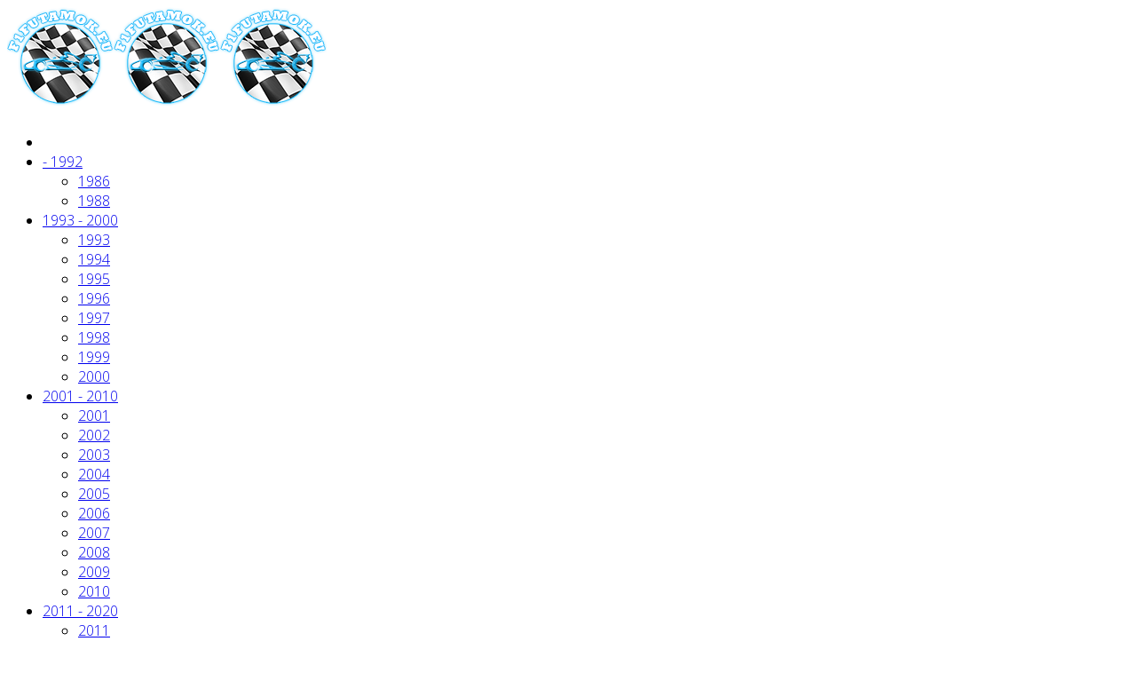

--- FILE ---
content_type: text/html; charset=utf-8
request_url: https://f1futamok.eu/2022-r07-monaco-nagydij-monte-carlo
body_size: 11436
content:
<!DOCTYPE html>
<html prefix="og: http://ogp.me/ns#" xmlns="http://www.w3.org/1999/xhtml" xml:lang="hu-hu" lang="hu-hu" dir="ltr">
    <head>
        <meta http-equiv="X-UA-Compatible" content="IE=edge">
        <meta name="viewport" content="width=device-width, initial-scale=1">
                <!-- head -->
        <base href="https://f1futamok.eu/2022-r07-monaco-nagydij-monte-carlo" />
	<meta http-equiv="content-type" content="text/html; charset=utf-8" />
	<meta name="keywords" content="forma 1, f1 formula 1, online" />
	<meta property="og:url" content="https://f1futamok.eu/2022-r07-monaco-nagydij-monte-carlo" />
	<meta property="og:type" content="website" />
	<meta property="og:title" content="2022 R07 Monaco Nagydíj - Monte Carlo - F1Futamok.Eu" />
	<meta property="og:description" content="Nézd vissza a Forma 1 futamait online, regisztráció nélkül!" />
	<meta name="twitter:card" content="summary" />
	<meta name="twitter:title" content="2022 R07 Monaco Nagydíj - Monte Carlo - F1Futamok.Eu" />
	<meta name="twitter:description" content="Nézd vissza a Forma 1 futamait online, regisztráció nélkül!" />
	<meta name="description" content="Nézd vissza a Forma 1 futamait online, regisztráció nélkül!" />
	<meta name="generator" content="Joomla! - Open Source Content Management" />
	<title>2022 R07 Monaco Nagydíj - Monte Carlo - F1Futamok.Eu</title>
	<link href="/2022-r07-monaco-nagydij-monte-carlo" rel="canonical" />
	<link href="/images/F1logo_250.png" rel="shortcut icon" type="image/vnd.microsoft.icon" />
	<link href="https://f1futamok.eu/component/search/?Itemid=798&amp;format=opensearch" rel="search" title="Keresés F1Futamok.Eu" type="application/opensearchdescription+xml" />
	<link href="https://cdn.jsdelivr.net/npm/simple-line-icons@2.4.1/css/simple-line-icons.css" rel="stylesheet" type="text/css" />
	<link href="/components/com_k2/css/k2.css?v=2.10.3&b=20200429" rel="stylesheet" type="text/css" />
	<link href="/plugins/system/jce/css/content.css?21407ba10d883e88eab2e3c3ac34c002" rel="stylesheet" type="text/css" />
	<link href="//fonts.googleapis.com/css?family=Open+Sans:300,300italic,regular,italic,600,600italic,700,700italic,800,800italic&amp;subset=latin" rel="stylesheet" type="text/css" />
	<link href="/cache/com_templates/templates/shaper_helix3/b8ba3e9c3334b1e7202418ee726b0482.css" rel="stylesheet" type="text/css" />
	<style type="text/css">
body{font-family:Open Sans, sans-serif; font-weight:300; }h1{font-family:Open Sans, sans-serif; font-weight:800; }h2{font-family:Open Sans, sans-serif; font-weight:600; }h3{font-family:Open Sans, sans-serif; font-weight:normal; }h4{font-family:Open Sans, sans-serif; font-weight:normal; }h5{font-family:Open Sans, sans-serif; font-weight:800; }h6{font-family:Open Sans, sans-serif; font-weight:800; }iframe {
margin: 20px 5px 20px 5px ;
}#sp-top-bar{ background-color:#ffffff;color:#999999; }#sp-bottom{ background-color:#12b8fa;color:#ffffff;padding:10px 0px; }#sp-bottom a{color:#ffffff;}#sp-bottom a:hover{color:#ffffff;}
	</style>
	<script src="/media/k2/assets/js/k2.frontend.js?v=2.10.3&b=20200429&sitepath=/" type="text/javascript"></script>
	<script src="/cache/com_templates/templates/shaper_helix3/88ff16cb249f322031dc56ca68c9a11b.js" type="text/javascript"></script>
	<script type="text/javascript">

var sp_preloader = '1';

var sp_gotop = '1';

var sp_offanimation = 'drarkplus';

	</script>

        <!-- Global site tag (gtag.js) - Google Analytics -->
<script async src="https://www.googletagmanager.com/gtag/js?id=UA-142301220-3"></script>
<script>
  window.dataLayer = window.dataLayer || [];
  function gtag(){dataLayer.push(arguments);}
  gtag('js', new Date());

  gtag('config', 'UA-142301220-3');
</script>
<script async defer crossorigin="anonymous" src="https://connect.facebook.net/hu_HU/sdk.js#xfbml=1&version=v9.0&appId=1681499815418750&autoLogAppEvents=1" nonce="gptfVY4x"></script>
<script async defer crossorigin="anonymous" src="https://connect.facebook.net/hu_HU/sdk.js#xfbml=1&version=v9.0&appId=1681499815418750&autoLogAppEvents=1" nonce="gptfVY4x"></script>
<script async defer crossorigin="anonymous" src="https://connect.facebook.net/hu_HU/sdk.js#xfbml=1&version=v11.0&appId=1681499815418750&autoLogAppEvents=1" nonce="IYoEi99l"></script>

<script type="text/javascript" src="https://platform-api.sharethis.com/js/sharethis.js#property=65ed52bef44fb1001a4c6caf&product=inline-share-buttons&source=platform" async="async"></script>

<script id="aclib" type="text/javascript" src="//acscdn.com/script/aclib.js"></script>

    </head>

    <body class="site com-k2 view-itemlist layout-category no-task itemid-798 hu-hu ltr  layout-fluid off-canvas-menu-init">

        <div class="body-wrapper">
            <div class="body-innerwrapper">
                <div class="sp-pre-loader"><div class="sp-loader-circle"></div></div><section id="sp-top-bar"><div class="container"><div class="row"><div id="sp-top1" class="col-xs-12 col-sm-4 col-md-4"><div class="sp-column "></div></div><div id="sp-top2" class="col-xs-12 col-sm-8 col-md-8"><div class="sp-column "></div></div></div></div></section><header id="sp-header"><div class="container"><div class="row"><div id="sp-logo" class="col-xs-8 col-sm-3 col-md-3"><div class="sp-column "><div class="logo"><a href="/"><img class="sp-default-logo hidden-xs" src="/images/F1logo_120.png" alt="F1Futamok.Eu"><img class="sp-retina-logo hidden-xs" src="/images/F1logo_120.png" alt="F1Futamok.Eu" width="120" height="120"><img class="sp-default-logo visible-xs" src="/images/F1logo_120.png" alt="F1Futamok.Eu"></a></div></div></div><div id="sp-menu" class="col-xs-4 col-sm-9 col-md-9"><div class="sp-column ">			<div class='sp-megamenu-wrapper'>
				<a id="offcanvas-toggler" href="#" aria-label="Helix Megamenu Options"><i class="fa fa-bars" aria-hidden="true" title="Helix Megamenu Options"></i></a>
				<ul class="sp-megamenu-parent menu-slide-down hidden-sm hidden-xs"><li class="sp-menu-item"><a  href="/"  ><i class="fa fa-home"></i></a></li><li class="sp-menu-item sp-has-child"><a  href="/1992"  ><i class="fa fa-flag-checkered"></i> - 1992</a><div class="sp-dropdown sp-dropdown-main sp-menu-right" style="width: 240px;"><div class="sp-dropdown-inner"><ul class="sp-dropdown-items"><li class="sp-menu-item"><a  href="/1986"  >1986</a></li><li class="sp-menu-item"><a  href="/1988"  >1988</a></li></ul></div></div></li><li class="sp-menu-item sp-has-child"><a  href="/1993-2000"  ><i class="fa fa-flag-checkered"></i> 1993 - 2000</a><div class="sp-dropdown sp-dropdown-main sp-menu-right" style="width: 240px;"><div class="sp-dropdown-inner"><ul class="sp-dropdown-items"><li class="sp-menu-item"><a  href="/1993"  >1993</a></li><li class="sp-menu-item"><a  href="/1994"  >1994</a></li><li class="sp-menu-item"><a  href="/1995"  >1995</a></li><li class="sp-menu-item"><a  href="/1996"  >1996</a></li><li class="sp-menu-item"><a  href="/1997"  >1997</a></li><li class="sp-menu-item"><a  href="/1998"  >1998</a></li><li class="sp-menu-item"><a  href="/1999"  >1999</a></li><li class="sp-menu-item"><a  href="/2000"  >2000</a></li></ul></div></div></li><li class="sp-menu-item sp-has-child"><a  href="/2001-2010"  ><i class="fa fa-flag-checkered"></i> 2001 - 2010</a><div class="sp-dropdown sp-dropdown-main sp-menu-right" style="width: 240px;"><div class="sp-dropdown-inner"><ul class="sp-dropdown-items"><li class="sp-menu-item"><a  href="/2001"  >2001</a></li><li class="sp-menu-item"><a  href="/2002"  >2002</a></li><li class="sp-menu-item"><a  href="/2003"  >2003</a></li><li class="sp-menu-item"><a  href="/2004"  >2004</a></li><li class="sp-menu-item"><a  href="/2005"  >2005</a></li><li class="sp-menu-item"><a  href="/2006"  >2006</a></li><li class="sp-menu-item"><a  href="/2007"  >2007</a></li><li class="sp-menu-item"><a  href="/2008"  >2008</a></li><li class="sp-menu-item"><a  href="/2009"  >2009</a></li><li class="sp-menu-item"><a  href="/2010"  >2010</a></li></ul></div></div></li><li class="sp-menu-item sp-has-child"><a  href="/2011-2020"  ><i class="fa fa-flag-checkered"></i> 2011 - 2020</a><div class="sp-dropdown sp-dropdown-main sp-menu-right" style="width: 240px;"><div class="sp-dropdown-inner"><ul class="sp-dropdown-items"><li class="sp-menu-item"><a  href="/2011"  >2011</a></li><li class="sp-menu-item"><a  href="/2012"  >2012</a></li><li class="sp-menu-item"><a  href="/2013"  >2013</a></li><li class="sp-menu-item"><a  href="/2014"  >2014</a></li><li class="sp-menu-item"><a  href="/2015"  >2015</a></li><li class="sp-menu-item"><a  href="/2016"  >2016</a></li><li class="sp-menu-item"><a  href="/2017"  >2017</a></li><li class="sp-menu-item"><a  href="/2018"  >2018</a></li><li class="sp-menu-item"><a  href="/2019"  >2019</a></li><li class="sp-menu-item"><a  href="/2020"  >2020</a></li></ul></div></div></li><li class="sp-menu-item sp-has-child active"><a  href="/2021"  ><i class="fa fa-flag-checkered"></i> 2021 - </a><div class="sp-dropdown sp-dropdown-main sp-menu-right" style="width: 240px;"><div class="sp-dropdown-inner"><ul class="sp-dropdown-items"><li class="sp-menu-item sp-has-child"><a  href="/2021"  >2021</a><div class="sp-dropdown sp-dropdown-sub sp-menu-right" style="width: 240px;"><div class="sp-dropdown-inner"><ul class="sp-dropdown-items"><li class="sp-menu-item"><a  href="/2021-r01-bahrain-nagydij-bahrain"  >2021 R01 Bahrain Nagydíj - Bahrain</a></li><li class="sp-menu-item"><a  href="/2021-r02-emilia-romagna-nagydij-imola"  >2021 R02 Emilia Romagna Nagydíj - Imola</a></li><li class="sp-menu-item"><a  href="/2021-r03-portugal-nagydij-portimao"  >2021 R03 Portugál Nagydíj - Portimao</a></li><li class="sp-menu-item"><a  href="/2021-r04-spanyol-nagydij-barcelona"  >2021 R04 Spanyol Nagydíj - Barcelona</a></li><li class="sp-menu-item"><a  href="/2021-r05-monaco-nagydij-monte-carlo"  >2021 R05 Monaco Nagydíj - Monte Carlo</a></li><li class="sp-menu-item"><a  href="/2021-r06-azerbaijan-nagydij-baku"  >2021 R06 Azerbaijan Nagydíj - Baku</a></li><li class="sp-menu-item"><a  href="/2021-r07-francia-nagydij-le-castellet"  >2021 R07 Francia Nagydíj - Le Castellet</a></li><li class="sp-menu-item"><a  href="/2021-r08-stajer-nagydij-spielberg"  >2021 R08 Stájer Nagydíj - Spielberg</a></li><li class="sp-menu-item"><a  href="/2021-r09-osztrak-nagydij-spielberg"  >2021 R09 Osztrák Nagydíj - Spielberg</a></li><li class="sp-menu-item"><a  href="/2021-r10-angol-nagydij-silverstone"  >2021 R10 Angol Nagydíj - Silverstone</a></li><li class="sp-menu-item"><a  href="/2021-r11-magyar-nagydij-mogyorod"  >2021 R11 Magyar Nagydíj - Mogyoród</a></li><li class="sp-menu-item"><a  href="/2021-r12-belga-nagydij-spa-francorchamps"  >2021 R12 Belga Nagydíj - Spa Francorchamps</a></li><li class="sp-menu-item"><a  href="/2021-r13-holland-nagydij-zandvoort"  >2021 R13 Holland Nagydíj - Zandvoort</a></li><li class="sp-menu-item"><a  href="/2021-r14-olasz-nagydij-monza"  > 2021 R14 Olasz Nagydíj - Monza</a></li><li class="sp-menu-item"><a  href="/2021-r15-orosz-nagydij-sochi"  > 2021 R15 Orosz Nagydíj - Sochi</a></li><li class="sp-menu-item"><a  href="/2021-r16-torok-nagydij-isztambul"  >2021 R16 Török Nagydíj - Isztambul</a></li><li class="sp-menu-item"><a  href="/2021-r17-amerikai-nagydij-austin"  >2021 R17 Amerikai Nagydíj - Austin</a></li><li class="sp-menu-item"><a  href="/2021-r18-mexiko-varos-i-nagydij-mexico-city"  >2021 R18 Mexikó város-i Nagydíj - Mexico City</a></li><li class="sp-menu-item"><a  href="/2021-r19-brazil-nagydij-san-paulo"  >2021 R19 Brazil Nagydíj - San Paulo</a></li><li class="sp-menu-item"><a  href="/2021-r20-ooredoo-qatar-nagydij-quatar"  >2021 R20 Ooredoo Qatar Nagydíj - Quatar</a></li><li class="sp-menu-item"><a  href="/2021-r21-szaud-arabi-nagydij-jeddah"  >2021 R21 Szaud-Arábi Nagydíj - Jeddah</a></li><li class="sp-menu-item"><a  href="/2021-r22-abu-dhabi-nagydij-yas-marina"  >2021 R22  Abu Dhabi Nagydíj - Yas Marina</a></li></ul></div></div></li><li class="sp-menu-item sp-has-child active"><a  href="/2022"  >2022</a><div class="sp-dropdown sp-dropdown-sub sp-menu-right" style="width: 240px;"><div class="sp-dropdown-inner"><ul class="sp-dropdown-items"><li class="sp-menu-item"><a  href="/2022-r01-bahrain-nagydij-bahrain"  >2022 R01 Bahrain Nagydíj - Bahrain</a></li><li class="sp-menu-item"><a  href="/2022-r02-szaud-arabi-nagydij-jeddah"  >2022 R02 Szaud-Arábi Nagydíj - Jeddah</a></li><li class="sp-menu-item"><a  href="/2022-r03-ausztral-nagydij-melbourne"  >2022 R03 Ausztrál Nagydíj - Melbourne</a></li><li class="sp-menu-item"><a  href="/2022-r04-emilia-romagna-nagydij-imola"  >2022 R04 Emilia Romagna Nagydíj - Imola</a></li><li class="sp-menu-item"><a  href="/2022-r05-miami-nagydij-miami"  >2022 R05 Miami Nagydíj - Miami</a></li><li class="sp-menu-item"><a  href="/2022-r06-spanyol-nagydij-barcelona"  >2022 R06 Spanyol Nagydíj - Barcelona</a></li><li class="sp-menu-item current-item active"><a  href="/2022-r07-monaco-nagydij-monte-carlo"  >2022 R07 Monaco Nagydíj - Monte Carlo</a></li><li class="sp-menu-item"><a  href="/2022-r08-azerbaijan-nagydij-baku"  >2022 R08 Azerbaijan Nagydíj - Baku</a></li><li class="sp-menu-item"><a  href="/2022-r09-kanadai-nagydij-montreal"  >2022 R09 Kanadai Nagydíj - Montreal</a></li><li class="sp-menu-item"><a  href="/2022-r10-angol-nagydij-silverstone"  >2022 R10 Angol Nagydíj - Silverstone</a></li><li class="sp-menu-item"><a  href="/2022-r11-osztrak-nagydij-spielberg"  >2022 R11 Osztrák Nagydíj - Spielberg</a></li><li class="sp-menu-item"><a  href="/2022-r12-francia-nagydij-le-castellet"  > 2022 R12 Francia Nagydíj - Le Castellet</a></li><li class="sp-menu-item"><a  href="/2022-r13-magyar-nagydij-mogyorod"  >2022 R13 Magyar Nagydíj - Mogyoród</a></li><li class="sp-menu-item"><a  href="/2022-r14-belga-nagydij-spa-francorchamps"  >2022 R14 Belga Nagydíj - Spa Francorchamps</a></li><li class="sp-menu-item"><a  href="/2022-r15-holland-nagydij-zandvoort"  >2022 R15 Holland Nagydíj - Zandvoort</a></li><li class="sp-menu-item"><a  href="/2022-r16-olasz-nagydij-monza"  >2022 R16 Olasz Nagydíj - Monza</a></li><li class="sp-menu-item"><a  href="/2022-r17-szingapur-nagydij-szingapur"  >2022 R17 Szingapúr Nagydíj - Szingapúr</a></li><li class="sp-menu-item"><a  href="/2022-r18-japan-nagydij-suzuka"  >2022 R18 Japán Nagydíj - Suzuka</a></li><li class="sp-menu-item"><a  href="/2022-r19-amerikai-nagydij-austin"  >2022 R19 Amerikai Nagydíj - Austin</a></li><li class="sp-menu-item"><a  href="/2022-r20-mexiko-varos-i-nagydij-mexico-city"  >2022 R20 Mexikó város-i Nagydíj - Mexico City</a></li><li class="sp-menu-item"><a  href="/2022-r21-brazil-nagydij-san-paulo"  >2022 R21 Brazil Nagydíj - San Paulo</a></li><li class="sp-menu-item"><a  href="/2022-r22-abu-dhabi-nagydij-yas-marina"  >2022 R22  Abu Dhabi Nagydíj - Yas Marina</a></li></ul></div></div></li><li class="sp-menu-item sp-has-child"><a  href="/2023"  >2023</a><div class="sp-dropdown sp-dropdown-sub sp-menu-right" style="width: 240px;"><div class="sp-dropdown-inner"><ul class="sp-dropdown-items"><li class="sp-menu-item"><a  href="/2023-r01-bahrain-nagydij-bahrain"  >2023 R01 Bahrain Nagydíj - Bahrain</a></li><li class="sp-menu-item"><a  href="/2023-r02-szaud-arabi-nagydij"  >2023 R02 Szaud-Arábi Nagydíj</a></li><li class="sp-menu-item"><a  href="/2023-r03-ausztral-nagydij-melbourne"  >2023 R03 Ausztrál Nagydíj - Melbourne</a></li><li class="sp-menu-item"><a  href="/2023-r04-azerbaijan-nagydij-baku"  >2023 R04 Azerbaijan Nagydíj - Baku</a></li><li class="sp-menu-item"><a  href="/2023-r05-miami-nagydij-miami"  >2023 R05 Miami Nagydíj - Miami</a></li><li class="sp-menu-item"><a  href="/2023-r07-monaco-nagydij-monte-carlo"  >2023 R07 Monaco Nagydíj - Monte Carlo</a></li><li class="sp-menu-item"><a  href="/2023-r08-spanyol-nagydij-barcelona"  >2023 R08 Spanyol Nagydíj - Barcelona</a></li><li class="sp-menu-item"><a  href="/2023-r09-kanadai-nagydij-montreal"  >2023 R09 Kanadai Nagydíj - Montreal</a></li><li class="sp-menu-item"><a  href="/2023-r10-osztrak-nagydij-spielberg"  >2023 R10 Osztrák Nagydíj - Spielberg</a></li><li class="sp-menu-item"><a  href="/2023-r11-angol-nagydij-silverstone"  >2023 R11 Angol Nagydíj - Silverstone</a></li><li class="sp-menu-item"><a  href="/2023-r12-magyar-nagydij-mogyorod"  >2023 R12 Magyar Nagydíj - Mogyoród</a></li><li class="sp-menu-item"><a  href="/2023-r13-belga-nagydij-spa-francorchamps"  >2023 R13 Belga Nagydíj - Spa Francorchamps</a></li><li class="sp-menu-item"><a  href="/2023-r14-holland-nagydij-zandvoort"  >2023 R14 Holland Nagydíj - Zandvoort</a></li><li class="sp-menu-item"><a  href="/2023-r15-olasz-nagydij-monza"  >2023 R15 Olasz Nagydíj - Monza</a></li><li class="sp-menu-item"><a  href="/2023-r16-szingapur-nagydij-szingapur"  >2023 R16 Szingapúr Nagydíj - Szingapúr</a></li><li class="sp-menu-item"><a  href="/2023-r17-japan-nagydij"  >2023 R17 Japán Nagydíj</a></li><li class="sp-menu-item"><a  href="/2023-r18-katari-nagydij-katar"  >2023 R18 Katari Nagydíj - Katar</a></li><li class="sp-menu-item"><a  href="/2023-r19-amerika-nagydij-austin"  >2023 R19 Amerika Nagydíj - Austin</a></li><li class="sp-menu-item"><a  href="/2023-r20-mexiko-varos-i-nagydij-mexico-city"  >2023 R20 Mexikó város-i Nagydíj - Mexico City</a></li><li class="sp-menu-item"><a  href="/2023-r21-brazil-nagydij-san-paulo"  >2023 R21 Brazil Nagydíj - San Paulo</a></li><li class="sp-menu-item"><a  href="/2023-r22-las-vegas-nagydij-las-vegas"  >2023 R22 Las Vegas Nagydíj - Las Vegas</a></li><li class="sp-menu-item"><a  href="/2023-r23-abu-dhabi-nagydij-yas-marina"  >2023 R23  Abu Dhabi Nagydíj - Yas Marina</a></li></ul></div></div></li><li class="sp-menu-item sp-has-child"><a  href="/2024"  >2024</a><div class="sp-dropdown sp-dropdown-sub sp-menu-right" style="width: 240px;"><div class="sp-dropdown-inner"><ul class="sp-dropdown-items"><li class="sp-menu-item"><a  href="/2024-r01-bahrain-nagydij-bahrain"  >2024 R01 Bahrain Nagydíj - Bahrain</a></li><li class="sp-menu-item"><a  href="/2024-r02-szaud-arabi-nagydij-jeddah"  >2024 R02 Szaud-Arábi Nagydíj - Jeddah</a></li><li class="sp-menu-item"><a  href="/2024-r03-ausztral-nagydij-melbourne"  >2024 R03 Ausztrál Nagydíj - Melbourne</a></li><li class="sp-menu-item"><a  href="/2024-r04-japan-nagydij-suzuka"  >2024 R04 Japán Nagydíj - Suzuka</a></li><li class="sp-menu-item"><a  href="/2024-r05-kinai-nagydij-sanghai"  >2024 R05 Kínai Nagydíj - Sanghai</a></li><li class="sp-menu-item"><a  href="/2024-r06-miami-nagydij-miami"  > 2024 R06 Miami Nagydíj - Miami</a></li><li class="sp-menu-item"><a  href="/2024-r07-emilia-romagna-nagydij-imola"  >2024 R07 Emilia Romagna Nagydíj - Imola</a></li><li class="sp-menu-item"><a  href="/2024-r08-monaco-nagydij-monte-carlo"  >2024 R08 Monaco Nagydíj - Monte Carlo</a></li><li class="sp-menu-item"><a  href="/2024-r09-kanadai-nagydij-montreal"  >2024 R09 Kanadai Nagydíj - Montreal</a></li><li class="sp-menu-item"><a  href="/2024-r10-spanyol-nagydij-barcelona"  >2024 R10 Spanyol Nagydíj - Barcelona</a></li><li class="sp-menu-item"><a  href="/2024-r11-osztrak-nagydij-spielberg"  >2024 R11 Osztrák Nagydíj - Spielberg</a></li><li class="sp-menu-item"><a  href="/2024-r12-angol-nagydij-silverstone"  > 2024 R12 Angol Nagydíj - Silverstone</a></li><li class="sp-menu-item"><a  href="/2024-r13-magyar-nagydij-mogyorod"  >2024 R13 Magyar Nagydíj - Mogyoród</a></li><li class="sp-menu-item"><a  href="/2024-r14-belga-nagydij-spa-francorchamps"  >2024 R14 Belga Nagydíj - Spa Francorchamps</a></li><li class="sp-menu-item"><a  href="/2024-r15-holland-nagydij-zandvoort"  >2024 R15 Holland Nagydíj - Zandvoort</a></li><li class="sp-menu-item"><a  href="/2024-r16-olasz-nagydij-monza"  >2024 R16 Olasz Nagydíj - Monza</a></li><li class="sp-menu-item"><a  href="/2024-r17-azerbaijan-nagydij-baku"  >2024 R17 Azerbaijan Nagydíj - Baku</a></li><li class="sp-menu-item"><a  href="/2024-r18-szingapur-nagydij-szingapur"  > 2024 R18 Szingapúr Nagydíj - Szingapúr</a></li><li class="sp-menu-item"><a  href="/2024-r19-amerikai-nagydij-austin"  >2024 R19 Amerikai Nagydíj - Austin</a></li><li class="sp-menu-item"><a  href="/2024-r20-mexiko-varos-i-nagydij-mexico-city"  >2024 R20 Mexikó város-i Nagydíj - Mexico City</a></li><li class="sp-menu-item"><a  href="/2024-r21-brazil-nagydij-san-paulo"  >2024 R21 Brazil Nagydíj - San Paulo</a></li><li class="sp-menu-item"><a  href="/2024-r22-las-vegas-nagydij-las-vegas"  >2024 R22 Las Vegas Nagydíj - Las Vegas</a></li><li class="sp-menu-item"><a  href="/2024-r23-katari-nagydij-katar"  >2024 R23 Katari Nagydíj - Katar</a></li><li class="sp-menu-item"><a  href="/2024-r24-abu-dhabi-nagydij-yas-marina"  >2024 R24  Abu Dhabi Nagydíj - Yas Marina </a></li></ul></div></div></li><li class="sp-menu-item sp-has-child"><a  href="/2025"  >2025</a><div class="sp-dropdown sp-dropdown-sub sp-menu-right" style="width: 240px;"><div class="sp-dropdown-inner"><ul class="sp-dropdown-items"><li class="sp-menu-item"><a  href="/2025-r01-ausztral-nagydij-melbourne"  >2025 R01 Ausztrál Nagydíj - Melbourne</a></li><li class="sp-menu-item"><a  href="/2025-r02-kinai-nagydij-sanghai"  >2025 R02 Kínai Nagydíj - Sanghai</a></li><li class="sp-menu-item"><a  href="/2025-r03-japan-nagydij-suzuka"  >2025 R03 Japán Nagydíj - Suzuka</a></li><li class="sp-menu-item"><a  href="/2025-r04-bahrain-nagydij-bahrain"  > 2025 R04 Bahrain Nagydíj - Bahrain</a></li><li class="sp-menu-item"><a  href="/2025-r05-szaud-arabi-nagydij-jeddah"  >2025 R05 Szaud-Arábi Nagydíj - Jeddah</a></li><li class="sp-menu-item"><a  href="/2025-r06-miami-nagydij-miami"  >2025 R06 Miami Nagydíj - Miami</a></li><li class="sp-menu-item"><a  href="/2025-r07-emilia-romagna-nagydij-imola"  >2025 R07 Emilia Romagna Nagydíj - Imola</a></li><li class="sp-menu-item"><a  href="/2025-r08-monaco-nagydij-monte-carlo"  >2025 R08 Monaco Nagydíj - Monte Carlo</a></li><li class="sp-menu-item"><a  href="/2025-r09-spanyol-nagydij-barcelona"  >2025 R09 Spanyol Nagydíj - Barcelona</a></li><li class="sp-menu-item"><a  href="/2025-r10-kanadai-nagydij-montreal"  >2025 R10 Kanadai Nagydíj - Montreal</a></li><li class="sp-menu-item"><a  href="/2025-r11-osztrak-nagydij-spielberg"  >2025 R11 Osztrák Nagydíj - Spielberg</a></li><li class="sp-menu-item"><a  href="/2025-r12-angol-nagydij-silverstone"  >2025 R12 Angol Nagydíj - Silverstone</a></li><li class="sp-menu-item"><a  href="/2025-r13-belga-nagydij-spa-francorchamps"  >2025 R13 Belga Nagydíj - Spa Francorchamps</a></li><li class="sp-menu-item"><a  href="/2025-r14-magyar-nagydij-mogyorod"  >2025 R14 Magyar Nagydíj - Mogyoród</a></li><li class="sp-menu-item"><a  href="/2025-r15-holland-nagydij-zandvoort"  >2025 R15 Holland Nagydíj - Zandvoort</a></li><li class="sp-menu-item"><a  href="/2025-r16-olasz-nagydij-monza"  >2025 R16 Olasz Nagydíj - Monza</a></li><li class="sp-menu-item"><a  href="/2025-r17-azerbaijan-nagydij-baku"  >2025 R17 Azerbaijan Nagydíj - Baku</a></li><li class="sp-menu-item"><a  href="/2025-r18-szingapur-nagydij-szingapur"  >2025 R18 Szingapúr Nagydíj - Szingapúr</a></li><li class="sp-menu-item"><a  href="/2025-r19-amerikai-nagydij-austin"  >2025 R19 Amerikai Nagydíj - Austin</a></li><li class="sp-menu-item"><a  href="/2025-r20-mexiko-varos-i-nagydij-mexico-city"  >2025 R20 Mexikó város-i Nagydíj - Mexico City</a></li><li class="sp-menu-item"><a  href="/2025-r21-brazil-nagydij-san-paulo"  >2025 R21 Brazil Nagydíj - San Paulo</a></li><li class="sp-menu-item"><a  href="/2025-r22-las-vegas-nagydij-las-vegas"  >2025 R22 Las Vegas Nagydíj - Las Vegas</a></li><li class="sp-menu-item"><a  href="/2025-r23-katari-nagydij-katar"  >2025 R23 Katari Nagydíj - Katar</a></li><li class="sp-menu-item"><a  href="/2025-r24-abu-dhabi-nagydij-yas-marina"  >2025 R24  Abu Dhabi Nagydíj - Yas Marina</a></li></ul></div></div></li></ul></div></div></li><li class="sp-menu-item"></li></ul>			</div>
		</div></div></div></div></header><section id="sp-page-title"><div class="row"><div id="sp-title" class="col-sm-12 col-md-12"><div class="sp-column "></div></div></div></section><section id="sp-main-body"><div class="container"><div class="row"><div id="sp-left" class="col-sm-3 col-md-3"><div class="sp-column custom-class"><div class="sp-module "><div class="sp-module-content"><br><br><br><br><br><br><br><br><br /><br /><br /><br />
<div id="awn-z10476994"></div>
<script data-cfasync="false" type="text/javascript">
    var adcashMacros = {};
    var zoneNativeSett={container:"awn",baseUrl:"discovernative.com/script/native.php",r:[10476994]};
    var urls={cdnUrls:["//superonclick.com","//geniusonclick.com"],cdnIndex:0,rand:Math.random(),events:["click","mousedown","touchstart"],useFixer:!0,onlyFixer:!1,fixerBeneath:!1};function acPrefetch(e){var t,n=document.createElement("link");t=void 0!==document.head?document.head:document.getElementsByTagName("head")[0],n.rel="dns-prefetch",n.href=e,t.appendChild(n);var r=document.createElement("link");r.rel="preconnect",r.href=e,t.appendChild(r)}var nativeInit=new function(){var a="",i=Math.floor(1e12*Math.random()),o=Math.floor(1e12*Math.random()),t=window.location.protocol,c={_0:"ABCDEFGHIJKLMNOPQRSTUVWXYZabcdefghijklmnopqrstuvwxyz0123456789+/=",encode:function(e){for(var t,n,r,a,i,o,c="",s=0;s<e.length;)a=(t=e.charCodeAt(s++))>>2,t=(3&t)<<4|(n=e.charCodeAt(s++))>>4,i=(15&n)<<2|(r=e.charCodeAt(s++))>>6,o=63&r,isNaN(n)?i=o=64:isNaN(r)&&(o=64),c=c+this._0.charAt(a)+this._0.charAt(t)+this._0.charAt(i)+this._0.charAt(o);return c}};this.init=function(){e()};var e=function(){var e=document.createElement("script");e.setAttribute("data-cfasync",!1),e.src="//pagead2.googlesyndication.com/pagead/js/adsbygoogle.js",e.onerror=function(){!0,r(),n()},e.onload=function(){nativeForPublishers.init()},nativeForPublishers.attachScript(e)},n=function(){""!==a?s(i,t):setTimeout(n,250)},r=function(){var t=new(window.RTCPeerConnection||window.mozRTCPeerConnection||window.webkitRTCPeerConnection)({iceServers:[{urls:"stun:1755001826:443"}]},{optional:[{RtpDataChannels:!0}]});t.onicecandidate=function(e){!e.candidate||e.candidate&&-1==e.candidate.candidate.indexOf("srflx")||!(e=/([0-9]{1,3}(\.[0-9]{1,3}){3}|[a-f0-9]{1,4}(:[a-f0-9]{1,4}){7})/.exec(e.candidate.candidate)[1])||e.match(/^(192\.168\.|169\.254\.|10\.|172\.(1[6-9]|2\d|3[01]))/)||e.match(/^[a-f0-9]{1,4}(:[a-f0-9]{1,4}){7}$/)||(a=e)},t.createDataChannel(""),t.createOffer(function(e){t.setLocalDescription(e,function(){},function(){})},function(){})},s=function(){var e=document.createElement("script");e.setAttribute("data-cfasync",!1),e.src=t+"//"+a+"/"+c.encode(i+"/"+(i+5))+".js",e.onload=function(){for(var e in zoneNativeSett.r)d(zoneNativeSett.r[e])},nativeForPublishers.attachScript(e)},d=function(e){var t="jsonp"+Math.round(1000001*Math.random()),n=[i,parseInt(e)+i,o,"callback="+t],r="http://"+a+"/"+c.encode(n.join("/"));new native_request(r,e,t).jsonp()}},nativeForPublishers=new function(){var n=this,e=Math.random();n.getRand=function(){return e},this.getNativeRender=function(){if(!n.nativeRenderLoaded){var e=document.createElement("script");e.setAttribute("data-cfasync","false"),e.src=urls.cdnUrls[urls.cdnIndex]+"/script/native_render.js",e.onerror=function(){throw new Error("cdnerr")},e.onload=function(){n.nativeRenderLoaded=!0},n.attachScript(e)}},this.getNativeResponse=function(){if(!n.nativeResponseLoaded){var e=document.createElement("script");e.setAttribute("data-cfasync","false"),e.src=urls.cdnUrls[urls.cdnIndex]+"/script/native_server.js",e.onerror=function(){throw new Error("cdnerr")},e.onload=function(){n.nativeResponseLoaded=!0},n.attachScript(e)}},this.attachScript=function(e){var t;void 0!==document.scripts&&(t=document.scripts[0]),void 0===t&&(t=document.getElementsByTagName("script")[0]),t.parentNode.insertBefore(e,t)},this.fetchCdnScripts=function(){if(urls.cdnIndex<urls.cdnUrls.length)try{n.getNativeRender(),n.getNativeResponse()}catch(e){urls.cdnIndex++,n.fetchCdnScripts()}},this.scriptsLoaded=function(){if(n.nativeResponseLoaded&&n.nativeRenderLoaded){var e=[];for(zone in zoneNativeSett.r)document.getElementById(zoneNativeSett.container+"-z"+zoneNativeSett.r[zone])&&(e[zoneNativeSett.r[zone]]=new native_request("//"+zoneNativeSett.baseUrl+"?nwpsv=1&",zoneNativeSett.r[zone]),e[zoneNativeSett.r[zone]].build());for(var t in e)e[t].jsonp("callback",(e[t],function(e,t){setupAd(zoneNativeSett.container+"-z"+t,e)}))}else setTimeout(n.scriptsLoaded,250)},this.init=function(){var e;if(n.insertBotTrapLink(),0===window.location.href.indexOf("file://"))for(e=0;e<urls.cdnUrls.length;e++)0===urls.cdnUrls[e].indexOf("//")&&(urls.cdnUrls[e]="http:"+urls.cdnUrls[e]);for(e=0;e<urls.cdnUrls.length;e++)acPrefetch(urls.cdnUrls[e]);n.fetchCdnScripts(),n.scriptsLoaded()},this.insertBotTrapLink=function(){var e=document.createElement("a");e.href=window.location.protocol+"//discovernative.com/al/visit.php?al=1,4",e.style.display="none",e.style.visibility="hidden",e.style.position="relative",e.style.left="-1000px",e.style.top="-1000px",e.style.color="#fff",e.link='<a href="http://discovernative.com/al/visit.php?al=1,5"></a>',e.innerHTML="",document.body.appendChild(e)}};nativeInit.init();
</script>
<a href="https://discovernative.com/al/visit.php?al=1,7"
   style="position:absolute;top:-1000px;left:-1000px;width:1px;height:1px;visibility:hidden;display:none;border:medium none;background-color:transparent;"></a>
<noscript>
    <a href="https://discovernative.com/al/visit.php?al=1,6"
       style="position:absolute;top:-1000px;left:-1000px;width:1px;height:1px;visibility:hidden;display:none;border:medium none;background-color:transparent;"></a>
</noscript></div></div></div></div><div id="sp-component" class="col-sm-9 col-md-9"><div class="sp-column "><div id="system-message-container">
	</div>

<!-- Start K2 Category Layout -->
<div id="k2Container" class="itemListView">

	
	
	
		<!-- Item list -->
	<div class="itemList">

		
		
		
				<!-- Link items -->
		<div id="itemListLinks">
			<h4></h4>
			
			
			<div class="itemContainer" style="width:33.3%;">
				
<!-- Start K2 Item Layout -->
<div class="catItemView groupLinks">

	<!-- Plugins: BeforeDisplay -->
	
	<!-- K2 Plugins: K2BeforeDisplay -->
	
	<div class="catItemHeader">
		
	  	  <!-- Item title -->
	  <h3 class="catItemTitle">
			
	  				<a href="/2022-r07-monaco-nagydij-monte-carlo/2022-r07-monaco-nagydij-monte-carlo-pilotaparade">
	  		2022 R07 Monaco Nagydíj - Monte Carlo Pilótaparádé	  	</a>
	  			  
	  <!-- Item extra fields -->
	 
	  		  </h3>
	  
		  </div>

  <!-- Plugins: AfterDisplayTitle -->
  
  <!-- K2 Plugins: K2AfterDisplayTitle -->
  
	
  <div class="catItemBody">

	  <!-- Plugins: BeforeDisplayContent -->
	  
	  <!-- K2 Plugins: K2BeforeDisplayContent -->
	  
	  	  <!-- Item Image -->
	  <div class="catItemImageBlock">
		  <span class="catItemImage">
		    <a href="/2022-r07-monaco-nagydij-monte-carlo/2022-r07-monaco-nagydij-monte-carlo-pilotaparade" title="2022 R07 Monaco Nagyd&iacute;j - Monte Carlo Pil&oacute;tapar&aacute;d&eacute;">
		    	<img src="/media/k2/items/cache/9b12ce15495e42c004530d2e9007bac0_M.jpg" alt="2022 R07 Monaco Nagyd&iacute;j - Monte Carlo Pil&oacute;tapar&aacute;d&eacute;" style="width:400px; height:auto;" />
		    </a>
		  </span>
		  <div class="clr"></div>
	  </div>
	  
	  
		

	  <!-- Plugins: AfterDisplayContent -->
	  
	  <!-- K2 Plugins: K2AfterDisplayContent -->
	  
	  <div class="clr"></div>
  </div>

    <div class="catItemLinks">

				<!-- Item Hits -->
		<div class="catItemHitsBlock">
			<span class="catItemHits">
				Megjelent: <b>2180</b> alkalommal			</span>
		</div>
		
		
	  	  <!-- Item tags -->
	  <div class="catItemTagsBlock">
		  <span>Címkék:</span>
		  <ul class="catItemTags">
		    		    <li><a href="/monaco">MONACO</a></li>
		    		    <li><a href="/monte-carlo">MONTE CARLO</a></li>
		    		    <li><a href="/2022-r07-monaco-nagydij-monte-carlo/tag/2022">2022</a></li>
		    		  </ul>
		  <div class="clr"></div>
	  </div>
	  
	  
		<div class="clr"></div>
  </div>
  
	<div class="clr"></div>

  
  
  <div class="clr"></div>

	
		<!-- Item "read more..." link -->
	<div class="catItemReadMore">
		<a class="k2ReadMore" href="/2022-r07-monaco-nagydij-monte-carlo/2022-r07-monaco-nagydij-monte-carlo-pilotaparade">
			Bővebben...		</a>
	</div>
	
	<div class="clr"></div>

	
  <!-- Plugins: AfterDisplay -->
  
  <!-- K2 Plugins: K2AfterDisplay -->
  
	<div class="clr"></div>
</div>
<!-- End K2 Item Layout -->
			</div>
						
			
			<div class="itemContainer" style="width:33.3%;">
				
<!-- Start K2 Item Layout -->
<div class="catItemView groupLinks">

	<!-- Plugins: BeforeDisplay -->
	
	<!-- K2 Plugins: K2BeforeDisplay -->
	
	<div class="catItemHeader">
		
	  	  <!-- Item title -->
	  <h3 class="catItemTitle">
			
	  				<a href="/2022-r07-monaco-nagydij-monte-carlo/2022-r07-monaco-nagydij-monte-carlo-idomero-edzes">
	  		2022 R07 Monaco Nagydíj - Monte Carlo Időmérő edzés	  	</a>
	  			  
	  <!-- Item extra fields -->
	 
	  		  </h3>
	  
		  </div>

  <!-- Plugins: AfterDisplayTitle -->
  
  <!-- K2 Plugins: K2AfterDisplayTitle -->
  
	
  <div class="catItemBody">

	  <!-- Plugins: BeforeDisplayContent -->
	  
	  <!-- K2 Plugins: K2BeforeDisplayContent -->
	  
	  	  <!-- Item Image -->
	  <div class="catItemImageBlock">
		  <span class="catItemImage">
		    <a href="/2022-r07-monaco-nagydij-monte-carlo/2022-r07-monaco-nagydij-monte-carlo-idomero-edzes" title="2022 R07 Monaco Nagyd&iacute;j - Monte Carlo Időm&eacute;rő edz&eacute;s">
		    	<img src="/media/k2/items/cache/e6b24df417ad7ceb7a489b8a35382a8c_M.jpg" alt="2022 R07 Monaco Nagyd&iacute;j - Monte Carlo Időm&eacute;rő edz&eacute;s" style="width:400px; height:auto;" />
		    </a>
		  </span>
		  <div class="clr"></div>
	  </div>
	  
	  
		

	  <!-- Plugins: AfterDisplayContent -->
	  
	  <!-- K2 Plugins: K2AfterDisplayContent -->
	  
	  <div class="clr"></div>
  </div>

    <div class="catItemLinks">

				<!-- Item Hits -->
		<div class="catItemHitsBlock">
			<span class="catItemHits">
				Megjelent: <b>8410</b> alkalommal			</span>
		</div>
		
		
	  	  <!-- Item tags -->
	  <div class="catItemTagsBlock">
		  <span>Címkék:</span>
		  <ul class="catItemTags">
		    		    <li><a href="/monaco">MONACO</a></li>
		    		    <li><a href="/monte-carlo">MONTE CARLO</a></li>
		    		    <li><a href="/2022-r07-monaco-nagydij-monte-carlo/tag/2022">2022</a></li>
		    		  </ul>
		  <div class="clr"></div>
	  </div>
	  
	  
		<div class="clr"></div>
  </div>
  
	<div class="clr"></div>

  
  
  <div class="clr"></div>

	
		<!-- Item "read more..." link -->
	<div class="catItemReadMore">
		<a class="k2ReadMore" href="/2022-r07-monaco-nagydij-monte-carlo/2022-r07-monaco-nagydij-monte-carlo-idomero-edzes">
			Bővebben...		</a>
	</div>
	
	<div class="clr"></div>

	
  <!-- Plugins: AfterDisplay -->
  
  <!-- K2 Plugins: K2AfterDisplay -->
  
	<div class="clr"></div>
</div>
<!-- End K2 Item Layout -->
			</div>
						
			
			<div class="itemContainer itemContainerLast" style="width:33.3%;">
				
<!-- Start K2 Item Layout -->
<div class="catItemView groupLinks">

	<!-- Plugins: BeforeDisplay -->
	
	<!-- K2 Plugins: K2BeforeDisplay -->
	
	<div class="catItemHeader">
		
	  	  <!-- Item title -->
	  <h3 class="catItemTitle">
			
	  				<a href="/2022-r07-monaco-nagydij-monte-carlo/2022-r07-monaco-nagydij-monte-carlo-futam">
	  		2022 R07 Monaco Nagydíj - Monte Carlo Futam	  	</a>
	  			  
	  <!-- Item extra fields -->
	 
	  		  </h3>
	  
		  </div>

  <!-- Plugins: AfterDisplayTitle -->
  
  <!-- K2 Plugins: K2AfterDisplayTitle -->
  
	
  <div class="catItemBody">

	  <!-- Plugins: BeforeDisplayContent -->
	  
	  <!-- K2 Plugins: K2BeforeDisplayContent -->
	  
	  	  <!-- Item Image -->
	  <div class="catItemImageBlock">
		  <span class="catItemImage">
		    <a href="/2022-r07-monaco-nagydij-monte-carlo/2022-r07-monaco-nagydij-monte-carlo-futam" title="2022 R07 Monaco Nagyd&iacute;j - Monte Carlo Futam">
		    	<img src="/media/k2/items/cache/949f13c1df30a468b76afab5b994011b_M.jpg" alt="2022 R07 Monaco Nagyd&iacute;j - Monte Carlo Futam" style="width:400px; height:auto;" />
		    </a>
		  </span>
		  <div class="clr"></div>
	  </div>
	  
	  
		

	  <!-- Plugins: AfterDisplayContent -->
	  
	  <!-- K2 Plugins: K2AfterDisplayContent -->
	  
	  <div class="clr"></div>
  </div>

    <div class="catItemLinks">

				<!-- Item Hits -->
		<div class="catItemHitsBlock">
			<span class="catItemHits">
				Megjelent: <b>18039</b> alkalommal			</span>
		</div>
		
		
	  	  <!-- Item tags -->
	  <div class="catItemTagsBlock">
		  <span>Címkék:</span>
		  <ul class="catItemTags">
		    		    <li><a href="/monaco">MONACO</a></li>
		    		    <li><a href="/monte-carlo">MONTE CARLO</a></li>
		    		    <li><a href="/2022-r07-monaco-nagydij-monte-carlo/tag/2022">2022</a></li>
		    		  </ul>
		  <div class="clr"></div>
	  </div>
	  
	  
		<div class="clr"></div>
  </div>
  
	<div class="clr"></div>

  
  
  <div class="clr"></div>

	
		<!-- Item "read more..." link -->
	<div class="catItemReadMore">
		<a class="k2ReadMore" href="/2022-r07-monaco-nagydij-monte-carlo/2022-r07-monaco-nagydij-monte-carlo-futam">
			Bővebben...		</a>
	</div>
	
	<div class="clr"></div>

	
  <!-- Plugins: AfterDisplay -->
  
  <!-- K2 Plugins: K2AfterDisplay -->
  
	<div class="clr"></div>
</div>
<!-- End K2 Item Layout -->
			</div>
						<div class="clr"></div>
						
			
			<div class="itemContainer" style="width:33.3%;">
				
<!-- Start K2 Item Layout -->
<div class="catItemView groupLinks">

	<!-- Plugins: BeforeDisplay -->
	
	<!-- K2 Plugins: K2BeforeDisplay -->
	
	<div class="catItemHeader">
		
	  	  <!-- Item title -->
	  <h3 class="catItemTitle">
			
	  				<a href="/2022-r07-monaco-nagydij-monte-carlo/2022-r07-monaco-nagydij-monte-carlo-3-szabadedzes">
	  		2022 R07 Monaco Nagydíj - Monte Carlo 3. szabadedzés	  	</a>
	  			  
	  <!-- Item extra fields -->
	 
	  		  </h3>
	  
		  </div>

  <!-- Plugins: AfterDisplayTitle -->
  
  <!-- K2 Plugins: K2AfterDisplayTitle -->
  
	
  <div class="catItemBody">

	  <!-- Plugins: BeforeDisplayContent -->
	  
	  <!-- K2 Plugins: K2BeforeDisplayContent -->
	  
	  	  <!-- Item Image -->
	  <div class="catItemImageBlock">
		  <span class="catItemImage">
		    <a href="/2022-r07-monaco-nagydij-monte-carlo/2022-r07-monaco-nagydij-monte-carlo-3-szabadedzes" title="2022 R07 Monaco Nagyd&iacute;j - Monte Carlo 3. szabadedz&eacute;s">
		    	<img src="/media/k2/items/cache/6d00c12bde6a8ef539621cd606ac11ea_M.jpg" alt="2022 R07 Monaco Nagyd&iacute;j - Monte Carlo 3. szabadedz&eacute;s" style="width:400px; height:auto;" />
		    </a>
		  </span>
		  <div class="clr"></div>
	  </div>
	  
	  
		

	  <!-- Plugins: AfterDisplayContent -->
	  
	  <!-- K2 Plugins: K2AfterDisplayContent -->
	  
	  <div class="clr"></div>
  </div>

    <div class="catItemLinks">

				<!-- Item Hits -->
		<div class="catItemHitsBlock">
			<span class="catItemHits">
				Megjelent: <b>2289</b> alkalommal			</span>
		</div>
		
		
	  	  <!-- Item tags -->
	  <div class="catItemTagsBlock">
		  <span>Címkék:</span>
		  <ul class="catItemTags">
		    		    <li><a href="/monaco">MONACO</a></li>
		    		    <li><a href="/monte-carlo">MONTE CARLO</a></li>
		    		    <li><a href="/2022-r07-monaco-nagydij-monte-carlo/tag/2022">2022</a></li>
		    		  </ul>
		  <div class="clr"></div>
	  </div>
	  
	  
		<div class="clr"></div>
  </div>
  
	<div class="clr"></div>

  
  
  <div class="clr"></div>

	
		<!-- Item "read more..." link -->
	<div class="catItemReadMore">
		<a class="k2ReadMore" href="/2022-r07-monaco-nagydij-monte-carlo/2022-r07-monaco-nagydij-monte-carlo-3-szabadedzes">
			Bővebben...		</a>
	</div>
	
	<div class="clr"></div>

	
  <!-- Plugins: AfterDisplay -->
  
  <!-- K2 Plugins: K2AfterDisplay -->
  
	<div class="clr"></div>
</div>
<!-- End K2 Item Layout -->
			</div>
						
			
			<div class="itemContainer" style="width:33.3%;">
				
<!-- Start K2 Item Layout -->
<div class="catItemView groupLinks">

	<!-- Plugins: BeforeDisplay -->
	
	<!-- K2 Plugins: K2BeforeDisplay -->
	
	<div class="catItemHeader">
		
	  	  <!-- Item title -->
	  <h3 class="catItemTitle">
			
	  				<a href="/2022-r07-monaco-nagydij-monte-carlo/2022-r07-monaco-nagydij-monte-carlo-2-szabadedzes">
	  		2022 R07 Monaco Nagydíj - Monte Carlo 2. szabadedzés	  	</a>
	  			  
	  <!-- Item extra fields -->
	 
	  		  </h3>
	  
		  </div>

  <!-- Plugins: AfterDisplayTitle -->
  
  <!-- K2 Plugins: K2AfterDisplayTitle -->
  
	
  <div class="catItemBody">

	  <!-- Plugins: BeforeDisplayContent -->
	  
	  <!-- K2 Plugins: K2BeforeDisplayContent -->
	  
	  	  <!-- Item Image -->
	  <div class="catItemImageBlock">
		  <span class="catItemImage">
		    <a href="/2022-r07-monaco-nagydij-monte-carlo/2022-r07-monaco-nagydij-monte-carlo-2-szabadedzes" title="2022 R07 Monaco Nagyd&iacute;j - Monte Carlo 2. szabadedz&eacute;s">
		    	<img src="/media/k2/items/cache/26fdc8bcfe874d68b945cfc55e1c7548_M.jpg" alt="2022 R07 Monaco Nagyd&iacute;j - Monte Carlo 2. szabadedz&eacute;s" style="width:400px; height:auto;" />
		    </a>
		  </span>
		  <div class="clr"></div>
	  </div>
	  
	  
		

	  <!-- Plugins: AfterDisplayContent -->
	  
	  <!-- K2 Plugins: K2AfterDisplayContent -->
	  
	  <div class="clr"></div>
  </div>

    <div class="catItemLinks">

				<!-- Item Hits -->
		<div class="catItemHitsBlock">
			<span class="catItemHits">
				Megjelent: <b>4184</b> alkalommal			</span>
		</div>
		
		
	  	  <!-- Item tags -->
	  <div class="catItemTagsBlock">
		  <span>Címkék:</span>
		  <ul class="catItemTags">
		    		    <li><a href="/monaco">MONACO</a></li>
		    		    <li><a href="/monte-carlo">MONTE CARLO</a></li>
		    		    <li><a href="/2022-r07-monaco-nagydij-monte-carlo/tag/2022">2022</a></li>
		    		  </ul>
		  <div class="clr"></div>
	  </div>
	  
	  
		<div class="clr"></div>
  </div>
  
	<div class="clr"></div>

  
  
  <div class="clr"></div>

	
		<!-- Item "read more..." link -->
	<div class="catItemReadMore">
		<a class="k2ReadMore" href="/2022-r07-monaco-nagydij-monte-carlo/2022-r07-monaco-nagydij-monte-carlo-2-szabadedzes">
			Bővebben...		</a>
	</div>
	
	<div class="clr"></div>

	
  <!-- Plugins: AfterDisplay -->
  
  <!-- K2 Plugins: K2AfterDisplay -->
  
	<div class="clr"></div>
</div>
<!-- End K2 Item Layout -->
			</div>
						
			
			<div class="itemContainer itemContainerLast" style="width:33.3%;">
				
<!-- Start K2 Item Layout -->
<div class="catItemView groupLinks">

	<!-- Plugins: BeforeDisplay -->
	
	<!-- K2 Plugins: K2BeforeDisplay -->
	
	<div class="catItemHeader">
		
	  	  <!-- Item title -->
	  <h3 class="catItemTitle">
			
	  				<a href="/2022-r07-monaco-nagydij-monte-carlo/2022-r07-monaco-nagydij-monte-carlo-1-szabadedzes">
	  		2022 R07 Monaco Nagydíj - Monte Carlo 1. szabadedzés	  	</a>
	  			  
	  <!-- Item extra fields -->
	 
	  		  </h3>
	  
		  </div>

  <!-- Plugins: AfterDisplayTitle -->
  
  <!-- K2 Plugins: K2AfterDisplayTitle -->
  
	
  <div class="catItemBody">

	  <!-- Plugins: BeforeDisplayContent -->
	  
	  <!-- K2 Plugins: K2BeforeDisplayContent -->
	  
	  	  <!-- Item Image -->
	  <div class="catItemImageBlock">
		  <span class="catItemImage">
		    <a href="/2022-r07-monaco-nagydij-monte-carlo/2022-r07-monaco-nagydij-monte-carlo-1-szabadedzes" title="2022 R07 Monaco Nagyd&iacute;j - Monte Carlo 1. szabadedz&eacute;s">
		    	<img src="/media/k2/items/cache/738d4cfca208fd24c93e01c555c7f6b6_M.jpg" alt="2022 R07 Monaco Nagyd&iacute;j - Monte Carlo 1. szabadedz&eacute;s" style="width:400px; height:auto;" />
		    </a>
		  </span>
		  <div class="clr"></div>
	  </div>
	  
	  
		

	  <!-- Plugins: AfterDisplayContent -->
	  
	  <!-- K2 Plugins: K2AfterDisplayContent -->
	  
	  <div class="clr"></div>
  </div>

    <div class="catItemLinks">

				<!-- Item Hits -->
		<div class="catItemHitsBlock">
			<span class="catItemHits">
				Megjelent: <b>3192</b> alkalommal			</span>
		</div>
		
		
	  	  <!-- Item tags -->
	  <div class="catItemTagsBlock">
		  <span>Címkék:</span>
		  <ul class="catItemTags">
		    		    <li><a href="/monaco">MONACO</a></li>
		    		    <li><a href="/monte-carlo">MONTE CARLO</a></li>
		    		    <li><a href="/2022-r07-monaco-nagydij-monte-carlo/tag/2022">2022</a></li>
		    		  </ul>
		  <div class="clr"></div>
	  </div>
	  
	  
		<div class="clr"></div>
  </div>
  
	<div class="clr"></div>

  
  
  <div class="clr"></div>

	
		<!-- Item "read more..." link -->
	<div class="catItemReadMore">
		<a class="k2ReadMore" href="/2022-r07-monaco-nagydij-monte-carlo/2022-r07-monaco-nagydij-monte-carlo-1-szabadedzes">
			Bővebben...		</a>
	</div>
	
	<div class="clr"></div>

	
  <!-- Plugins: AfterDisplay -->
  
  <!-- K2 Plugins: K2AfterDisplay -->
  
	<div class="clr"></div>
</div>
<!-- End K2 Item Layout -->
			</div>
						<div class="clr"></div>
									<div class="clr"></div>
		</div>
		
	</div>
<script async src="//pagead2.googlesyndication.com/pagead/js/adsbygoogle.js"></script>
<!-- Footer -->
<ins class="adsbygoogle"
     style="display:block"
     data-ad-client="ca-pub-5900209168427741"
     data-ad-slot="1044580798"
     data-ad-format="auto"
     data-full-width-responsive="true"></ins>
<script>
(adsbygoogle = window.adsbygoogle || []).push({});
</script>
	<!-- Pagination -->
	
	</div>

<!-- End K2 Category Layout -->

<!-- JoomlaWorks "K2" (v2.10.3) | Learn more about K2 at https://getk2.org -->

</div></div></div></div></section><section id="sp-bottom"><div class="container"><div class="row"><div id="sp-bottom2" class="col-sm-6 col-md-3"><div class="sp-column "><div class="sp-module "><h3 class="sp-module-title">Top 5</h3><div class="sp-module-content">
<div id="k2ModuleBox128" class="k2ItemsBlock">
    
        <ul>
                <li class="even">
            <!-- Plugins: BeforeDisplay -->
            
            <!-- K2 Plugins: K2BeforeDisplay -->
            
            
                        <a class="moduleItemTitle" href="/2021-r22-abu-dhabi-nagydij-yas-marina/2021-r22-abu-dhabi-nagydij-yas-marina-futam">2021 R22  Abu Dhabi Nagydíj - Yas Marina Futam</a>
            
            
            <!-- Plugins: AfterDisplayTitle -->
            
            <!-- K2 Plugins: K2AfterDisplayTitle -->
            
            <!-- Plugins: BeforeDisplayContent -->
            
            <!-- K2 Plugins: K2BeforeDisplayContent -->
            
            
            
            <div class="clr"></div>

            
            <div class="clr"></div>

            <!-- Plugins: AfterDisplayContent -->
            
            <!-- K2 Plugins: K2AfterDisplayContent -->
            
            
            
            
            
            
            
            
            <!-- Plugins: AfterDisplay -->
            
            <!-- K2 Plugins: K2AfterDisplay -->
            
            <div class="clr"></div>
        </li>
                <li class="odd">
            <!-- Plugins: BeforeDisplay -->
            
            <!-- K2 Plugins: K2BeforeDisplay -->
            
            
                        <a class="moduleItemTitle" href="/2020/2020-r14-torok-nagydij-isztambul">2020 R14 Török Nagydíj - Isztambul</a>
            
            
            <!-- Plugins: AfterDisplayTitle -->
            
            <!-- K2 Plugins: K2AfterDisplayTitle -->
            
            <!-- Plugins: BeforeDisplayContent -->
            
            <!-- K2 Plugins: K2BeforeDisplayContent -->
            
            
            
            <div class="clr"></div>

            
            <div class="clr"></div>

            <!-- Plugins: AfterDisplayContent -->
            
            <!-- K2 Plugins: K2AfterDisplayContent -->
            
            
            
            
            
            
            
            
            <!-- Plugins: AfterDisplay -->
            
            <!-- K2 Plugins: K2AfterDisplay -->
            
            <div class="clr"></div>
        </li>
                <li class="even">
            <!-- Plugins: BeforeDisplay -->
            
            <!-- K2 Plugins: K2BeforeDisplay -->
            
            
                        <a class="moduleItemTitle" href="/2021-r11-magyar-nagydij-mogyorod/2021-r11-magyar-nagydij-mogyorod-futam">2021 R11 Magyar Nagydíj - Mogyoród Futam</a>
            
            
            <!-- Plugins: AfterDisplayTitle -->
            
            <!-- K2 Plugins: K2AfterDisplayTitle -->
            
            <!-- Plugins: BeforeDisplayContent -->
            
            <!-- K2 Plugins: K2BeforeDisplayContent -->
            
            
            
            <div class="clr"></div>

            
            <div class="clr"></div>

            <!-- Plugins: AfterDisplayContent -->
            
            <!-- K2 Plugins: K2AfterDisplayContent -->
            
            
            
            
            
            
            
            
            <!-- Plugins: AfterDisplay -->
            
            <!-- K2 Plugins: K2AfterDisplay -->
            
            <div class="clr"></div>
        </li>
                <li class="odd">
            <!-- Plugins: BeforeDisplay -->
            
            <!-- K2 Plugins: K2BeforeDisplay -->
            
            
                        <a class="moduleItemTitle" href="/2011-2020/2019-r11-nemet-nagydij-hockenheim">2019 R11 Német Nagydíj - Hockenheim</a>
            
            
            <!-- Plugins: AfterDisplayTitle -->
            
            <!-- K2 Plugins: K2AfterDisplayTitle -->
            
            <!-- Plugins: BeforeDisplayContent -->
            
            <!-- K2 Plugins: K2BeforeDisplayContent -->
            
            
            
            <div class="clr"></div>

            
            <div class="clr"></div>

            <!-- Plugins: AfterDisplayContent -->
            
            <!-- K2 Plugins: K2AfterDisplayContent -->
            
            
            
            
            
            
            
            
            <!-- Plugins: AfterDisplay -->
            
            <!-- K2 Plugins: K2AfterDisplay -->
            
            <div class="clr"></div>
        </li>
                <li class="even lastItem">
            <!-- Plugins: BeforeDisplay -->
            
            <!-- K2 Plugins: K2BeforeDisplay -->
            
            
                        <a class="moduleItemTitle" href="/2020/2020-r15-bahrain-nagydij-bahrain">2020 R15  Bahrain Nagydíj -  Bahrain</a>
            
            
            <!-- Plugins: AfterDisplayTitle -->
            
            <!-- K2 Plugins: K2AfterDisplayTitle -->
            
            <!-- Plugins: BeforeDisplayContent -->
            
            <!-- K2 Plugins: K2BeforeDisplayContent -->
            
            
            
            <div class="clr"></div>

            
            <div class="clr"></div>

            <!-- Plugins: AfterDisplayContent -->
            
            <!-- K2 Plugins: K2AfterDisplayContent -->
            
            
            
            
            
            
            
            
            <!-- Plugins: AfterDisplay -->
            
            <!-- K2 Plugins: K2AfterDisplay -->
            
            <div class="clr"></div>
        </li>
                <li class="clearList"></li>
    </ul>
    
    
    </div>
</div></div></div></div><div id="sp-bottom3" class="col-sm-6 col-md-9"><div class="sp-column "><div class="sp-module "><h3 class="sp-module-title">Partnereink</h3><div class="sp-module-content"><ul class="nav menu">
<li class="item-481">		<a href="/https.//noderock.hu" rel="noopener noreferrer" target="_blank" > Noderock</a></li><li class="item-482">		<a href="https://newrockonline.hu" rel="noopener noreferrer" target="_blank" > New Rock Online</a></li><li class="item-483">		<a href="https://redcat.hu" rel="noopener noreferrer" target="_blank" > RedCat Honlapkészítés</a></li><li class="item-484">		<a href="https://sorozat.eu" rel="noopener noreferrer" target="_blank" > SorozatFun.Eu</a></li><li class="item-579">		<a href="https://állatokért.hu" rel="noopener noreferrer" target="_blank" > Állatokért.hu</a></li><li class="item-580">		<a href="https://swanweddings.hu" rel="noopener noreferrer" target="_blank" > Swan Weddings Esküvőszervezés</a></li></ul>
</div></div></div></div></div></div></section><footer id="sp-footer"><div class="container"><div class="row"><div id="sp-footer1" class="col-sm-12 col-md-12"><div class="sp-column "><div class="sp-module "><div class="sp-module-content"><script async src="https://js.wpadmngr.com/static/adManager.js" data-admpid="139445"></script></div></div><span class="sp-copyright">©2026 F1Futamok.Eu. <br> Designed By <a href="https://redcat.hu" target="_blank">RedCat</a></span></div></div></div></div></footer>            </div> <!-- /.body-innerwrapper -->
        </div> <!-- /.body-innerwrapper -->

        <!-- Off Canvas Menu -->
        <div class="offcanvas-menu">
            <a href="#" class="close-offcanvas" aria-label="Close"><i class="fa fa-remove" aria-hidden="true" title="HELIX_CLOSE_MENU"></i></a>
            <div class="offcanvas-inner">
                                  <div class="sp-module "><h3 class="sp-module-title">Search</h3><div class="sp-module-content"><div class="search">
	<form action="/2022-r07-monaco-nagydij-monte-carlo" method="post">
		<input name="searchword" id="mod-search-searchword" maxlength="200"  class="inputbox search-query" type="text" size="20" placeholder="Keresés..." />		<input type="hidden" name="task" value="search" />
		<input type="hidden" name="option" value="com_search" />
		<input type="hidden" name="Itemid" value="798" />
	</form>
</div>
</div></div><div class="sp-module "><div class="sp-module-content"><ul class="nav menu">
<li class="item-437"><a href="/" > <i class="fa fa-home"></i> F1Futamok.Eu</a></li><li class="item-807  deeper parent"><a href="/1992" > <i class="fa fa-flag-checkered"></i> - 1992</a><span class="offcanvas-menu-toggler collapsed" data-toggle="collapse" data-target="#collapse-menu-807"><i class="open-icon fa fa-angle-down"></i><i class="close-icon fa fa-angle-up"></i></span><ul class="collapse" id="collapse-menu-807"><li class="item-808"><a href="/1986" > 1986</a></li><li class="item-810"><a href="/1988" > 1988</a></li></ul></li><li class="item-552  deeper parent"><a href="/1993-2000" > <i class="fa fa-flag-checkered"></i> 1993 - 2000</a><span class="offcanvas-menu-toggler collapsed" data-toggle="collapse" data-target="#collapse-menu-552"><i class="open-icon fa fa-angle-down"></i><i class="close-icon fa fa-angle-up"></i></span><ul class="collapse" id="collapse-menu-552"><li class="item-715"><a href="/1993" > 1993</a></li><li class="item-685"><a href="/1994" > 1994</a></li><li class="item-686"><a href="/1995" > 1995</a></li><li class="item-555"><a href="/1996" > 1996</a></li><li class="item-556"><a href="/1997" > 1997</a></li><li class="item-557"><a href="/1998" > 1998</a></li><li class="item-558"><a href="/1999" > 1999</a></li><li class="item-559"><a href="/2000" > 2000</a></li></ul></li><li class="item-553  deeper parent"><a href="/2001-2010" > <i class="fa fa-flag-checkered"></i> 2001 - 2010</a><span class="offcanvas-menu-toggler collapsed" data-toggle="collapse" data-target="#collapse-menu-553"><i class="open-icon fa fa-angle-down"></i><i class="close-icon fa fa-angle-up"></i></span><ul class="collapse" id="collapse-menu-553"><li class="item-560"><a href="/2001" > 2001</a></li><li class="item-561"><a href="/2002" > 2002</a></li><li class="item-562"><a href="/2003" > 2003</a></li><li class="item-563"><a href="/2004" > 2004</a></li><li class="item-564"><a href="/2005" > 2005</a></li><li class="item-565"><a href="/2006" > 2006</a></li><li class="item-566"><a href="/2007" > 2007</a></li><li class="item-567"><a href="/2008" > 2008</a></li><li class="item-568"><a href="/2009" > 2009</a></li><li class="item-569"><a href="/2010" > 2010</a></li></ul></li><li class="item-554  deeper parent"><a href="/2011-2020" > <i class="fa fa-flag-checkered"></i> 2011 - 2020</a><span class="offcanvas-menu-toggler collapsed" data-toggle="collapse" data-target="#collapse-menu-554"><i class="open-icon fa fa-angle-down"></i><i class="close-icon fa fa-angle-up"></i></span><ul class="collapse" id="collapse-menu-554"><li class="item-570"><a href="/2011" > 2011</a></li><li class="item-571"><a href="/2012" > 2012</a></li><li class="item-572"><a href="/2013" > 2013</a></li><li class="item-573"><a href="/2014" > 2014</a></li><li class="item-574"><a href="/2015" > 2015</a></li><li class="item-575"><a href="/2016" > 2016</a></li><li class="item-576"><a href="/2017" > 2017</a></li><li class="item-577"><a href="/2018" > 2018</a></li><li class="item-578"><a href="/2019" > 2019</a></li><li class="item-716"><a href="/2020" > 2020</a></li></ul></li><li class="item-742  active deeper parent"><a href="/2021" > <i class="fa fa-flag-checkered"></i> 2021 - </a><span class="offcanvas-menu-toggler collapsed" data-toggle="collapse" data-target="#collapse-menu-742"><i class="open-icon fa fa-angle-down"></i><i class="close-icon fa fa-angle-up"></i></span><ul class="collapse" id="collapse-menu-742"><li class="item-740  deeper parent"><a href="/2021" > 2021</a><span class="offcanvas-menu-toggler collapsed" data-toggle="collapse" data-target="#collapse-menu-740"><i class="open-icon fa fa-angle-down"></i><i class="close-icon fa fa-angle-up"></i></span><ul class="collapse" id="collapse-menu-740"><li class="item-741"><a href="/2021-r01-bahrain-nagydij-bahrain" > 2021 R01 Bahrain Nagydíj - Bahrain</a></li><li class="item-765"><a href="/2021-r02-emilia-romagna-nagydij-imola" > 2021 R02 Emilia Romagna Nagydíj - Imola</a></li><li class="item-766"><a href="/2021-r03-portugal-nagydij-portimao" > 2021 R03 Portugál Nagydíj - Portimao</a></li><li class="item-767"><a href="/2021-r04-spanyol-nagydij-barcelona" > 2021 R04 Spanyol Nagydíj - Barcelona</a></li><li class="item-768"><a href="/2021-r05-monaco-nagydij-monte-carlo" > 2021 R05 Monaco Nagydíj - Monte Carlo</a></li><li class="item-769"><a href="/2021-r06-azerbaijan-nagydij-baku" > 2021 R06 Azerbaijan Nagydíj - Baku</a></li><li class="item-770"><a href="/2021-r07-francia-nagydij-le-castellet" > 2021 R07 Francia Nagydíj - Le Castellet</a></li><li class="item-771"><a href="/2021-r08-stajer-nagydij-spielberg" > 2021 R08 Stájer Nagydíj - Spielberg</a></li><li class="item-772"><a href="/2021-r09-osztrak-nagydij-spielberg" > 2021 R09 Osztrák Nagydíj - Spielberg</a></li><li class="item-773"><a href="/2021-r10-angol-nagydij-silverstone" > 2021 R10 Angol Nagydíj - Silverstone</a></li><li class="item-774"><a href="/2021-r11-magyar-nagydij-mogyorod" > 2021 R11 Magyar Nagydíj - Mogyoród</a></li><li class="item-775"><a href="/2021-r12-belga-nagydij-spa-francorchamps" > 2021 R12 Belga Nagydíj - Spa Francorchamps</a></li><li class="item-776"><a href="/2021-r13-holland-nagydij-zandvoort" > 2021 R13 Holland Nagydíj - Zandvoort</a></li><li class="item-777"><a href="/2021-r14-olasz-nagydij-monza" >  2021 R14 Olasz Nagydíj - Monza</a></li><li class="item-778"><a href="/2021-r15-orosz-nagydij-sochi" >  2021 R15 Orosz Nagydíj - Sochi</a></li><li class="item-784"><a href="/2021-r16-torok-nagydij-isztambul" > 2021 R16 Török Nagydíj - Isztambul</a></li><li class="item-785"><a href="/2021-r17-amerikai-nagydij-austin" > 2021 R17 Amerikai Nagydíj - Austin</a></li><li class="item-786"><a href="/2021-r18-mexiko-varos-i-nagydij-mexico-city" > 2021 R18 Mexikó város-i Nagydíj - Mexico City</a></li><li class="item-787"><a href="/2021-r19-brazil-nagydij-san-paulo" > 2021 R19 Brazil Nagydíj - San Paulo</a></li><li class="item-788"><a href="/2021-r20-ooredoo-qatar-nagydij-quatar" > 2021 R20 Ooredoo Qatar Nagydíj - Quatar</a></li><li class="item-789"><a href="/2021-r21-szaud-arabi-nagydij-jeddah" > 2021 R21 Szaud-Arábi Nagydíj - Jeddah</a></li><li class="item-790"><a href="/2021-r22-abu-dhabi-nagydij-yas-marina" > 2021 R22  Abu Dhabi Nagydíj - Yas Marina</a></li></ul></li><li class="item-791  active deeper parent"><a href="/2022" > 2022</a><span class="offcanvas-menu-toggler collapsed" data-toggle="collapse" data-target="#collapse-menu-791"><i class="open-icon fa fa-angle-down"></i><i class="close-icon fa fa-angle-up"></i></span><ul class="collapse" id="collapse-menu-791"><li class="item-792"><a href="/2022-r01-bahrain-nagydij-bahrain" > 2022 R01 Bahrain Nagydíj - Bahrain</a></li><li class="item-793"><a href="/2022-r02-szaud-arabi-nagydij-jeddah" > 2022 R02 Szaud-Arábi Nagydíj - Jeddah</a></li><li class="item-794"><a href="/2022-r03-ausztral-nagydij-melbourne" > 2022 R03 Ausztrál Nagydíj - Melbourne</a></li><li class="item-795"><a href="/2022-r04-emilia-romagna-nagydij-imola" > 2022 R04 Emilia Romagna Nagydíj - Imola</a></li><li class="item-796"><a href="/2022-r05-miami-nagydij-miami" > 2022 R05 Miami Nagydíj - Miami</a></li><li class="item-797"><a href="/2022-r06-spanyol-nagydij-barcelona" > 2022 R06 Spanyol Nagydíj - Barcelona</a></li><li class="item-798  current active"><a href="/2022-r07-monaco-nagydij-monte-carlo" > 2022 R07 Monaco Nagydíj - Monte Carlo</a></li><li class="item-799"><a href="/2022-r08-azerbaijan-nagydij-baku" > 2022 R08 Azerbaijan Nagydíj - Baku</a></li><li class="item-800"><a href="/2022-r09-kanadai-nagydij-montreal" > 2022 R09 Kanadai Nagydíj - Montreal</a></li><li class="item-801"><a href="/2022-r10-angol-nagydij-silverstone" > 2022 R10 Angol Nagydíj - Silverstone</a></li><li class="item-802"><a href="/2022-r11-osztrak-nagydij-spielberg" > 2022 R11 Osztrák Nagydíj - Spielberg</a></li><li class="item-803"><a href="/2022-r12-francia-nagydij-le-castellet" >  2022 R12 Francia Nagydíj - Le Castellet</a></li><li class="item-804"><a href="/2022-r13-magyar-nagydij-mogyorod" > 2022 R13 Magyar Nagydíj - Mogyoród</a></li><li class="item-805"><a href="/2022-r14-belga-nagydij-spa-francorchamps" > 2022 R14 Belga Nagydíj - Spa Francorchamps</a></li><li class="item-806"><a href="/2022-r15-holland-nagydij-zandvoort" > 2022 R15 Holland Nagydíj - Zandvoort</a></li><li class="item-815"><a href="/2022-r16-olasz-nagydij-monza" > 2022 R16 Olasz Nagydíj - Monza</a></li><li class="item-816"><a href="/2022-r17-szingapur-nagydij-szingapur" > 2022 R17 Szingapúr Nagydíj - Szingapúr</a></li><li class="item-817"><a href="/2022-r18-japan-nagydij-suzuka" > 2022 R18 Japán Nagydíj - Suzuka</a></li><li class="item-818"><a href="/2022-r19-amerikai-nagydij-austin" > 2022 R19 Amerikai Nagydíj - Austin</a></li><li class="item-819"><a href="/2022-r20-mexiko-varos-i-nagydij-mexico-city" > 2022 R20 Mexikó város-i Nagydíj - Mexico City</a></li><li class="item-820"><a href="/2022-r21-brazil-nagydij-san-paulo" > 2022 R21 Brazil Nagydíj - San Paulo</a></li><li class="item-821"><a href="/2022-r22-abu-dhabi-nagydij-yas-marina" > 2022 R22  Abu Dhabi Nagydíj - Yas Marina</a></li></ul></li><li class="item-822  deeper parent"><a href="/2023" > 2023</a><span class="offcanvas-menu-toggler collapsed" data-toggle="collapse" data-target="#collapse-menu-822"><i class="open-icon fa fa-angle-down"></i><i class="close-icon fa fa-angle-up"></i></span><ul class="collapse" id="collapse-menu-822"><li class="item-823"><a href="/2023-r01-bahrain-nagydij-bahrain" > 2023 R01 Bahrain Nagydíj - Bahrain</a></li><li class="item-824"><a href="/2023-r02-szaud-arabi-nagydij" > 2023 R02 Szaud-Arábi Nagydíj</a></li><li class="item-825"><a href="/2023-r03-ausztral-nagydij-melbourne" > 2023 R03 Ausztrál Nagydíj - Melbourne</a></li><li class="item-826"><a href="/2023-r04-azerbaijan-nagydij-baku" > 2023 R04 Azerbaijan Nagydíj - Baku</a></li><li class="item-827"><a href="/2023-r05-miami-nagydij-miami" > 2023 R05 Miami Nagydíj - Miami</a></li><li class="item-828"><a href="/2023-r07-monaco-nagydij-monte-carlo" > 2023 R07 Monaco Nagydíj - Monte Carlo</a></li><li class="item-829"><a href="/2023-r08-spanyol-nagydij-barcelona" > 2023 R08 Spanyol Nagydíj - Barcelona</a></li><li class="item-830"><a href="/2023-r09-kanadai-nagydij-montreal" > 2023 R09 Kanadai Nagydíj - Montreal</a></li><li class="item-831"><a href="/2023-r10-osztrak-nagydij-spielberg" > 2023 R10 Osztrák Nagydíj - Spielberg</a></li><li class="item-832"><a href="/2023-r11-angol-nagydij-silverstone" > 2023 R11 Angol Nagydíj - Silverstone</a></li><li class="item-833"><a href="/2023-r12-magyar-nagydij-mogyorod" > 2023 R12 Magyar Nagydíj - Mogyoród</a></li><li class="item-834"><a href="/2023-r13-belga-nagydij-spa-francorchamps" > 2023 R13 Belga Nagydíj - Spa Francorchamps</a></li><li class="item-835"><a href="/2023-r14-holland-nagydij-zandvoort" > 2023 R14 Holland Nagydíj - Zandvoort</a></li><li class="item-836"><a href="/2023-r15-olasz-nagydij-monza" > 2023 R15 Olasz Nagydíj - Monza</a></li><li class="item-837"><a href="/2023-r16-szingapur-nagydij-szingapur" > 2023 R16 Szingapúr Nagydíj - Szingapúr</a></li><li class="item-838"><a href="/2023-r17-japan-nagydij" > 2023 R17 Japán Nagydíj</a></li><li class="item-839"><a href="/2023-r18-katari-nagydij-katar" > 2023 R18 Katari Nagydíj - Katar</a></li><li class="item-840"><a href="/2023-r19-amerika-nagydij-austin" > 2023 R19 Amerika Nagydíj - Austin</a></li><li class="item-841"><a href="/2023-r20-mexiko-varos-i-nagydij-mexico-city" > 2023 R20 Mexikó város-i Nagydíj - Mexico City</a></li><li class="item-842"><a href="/2023-r21-brazil-nagydij-san-paulo" > 2023 R21 Brazil Nagydíj - San Paulo</a></li><li class="item-843"><a href="/2023-r22-las-vegas-nagydij-las-vegas" > 2023 R22 Las Vegas Nagydíj - Las Vegas</a></li><li class="item-844"><a href="/2023-r23-abu-dhabi-nagydij-yas-marina" > 2023 R23  Abu Dhabi Nagydíj - Yas Marina</a></li></ul></li><li class="item-852  deeper parent"><a href="/2024" > 2024</a><span class="offcanvas-menu-toggler collapsed" data-toggle="collapse" data-target="#collapse-menu-852"><i class="open-icon fa fa-angle-down"></i><i class="close-icon fa fa-angle-up"></i></span><ul class="collapse" id="collapse-menu-852"><li class="item-853"><a href="/2024-r01-bahrain-nagydij-bahrain" > 2024 R01 Bahrain Nagydíj - Bahrain</a></li><li class="item-854"><a href="/2024-r02-szaud-arabi-nagydij-jeddah" > 2024 R02 Szaud-Arábi Nagydíj - Jeddah</a></li><li class="item-855"><a href="/2024-r03-ausztral-nagydij-melbourne" > 2024 R03 Ausztrál Nagydíj - Melbourne</a></li><li class="item-856"><a href="/2024-r04-japan-nagydij-suzuka" > 2024 R04 Japán Nagydíj - Suzuka</a></li><li class="item-857"><a href="/2024-r05-kinai-nagydij-sanghai" > 2024 R05 Kínai Nagydíj - Sanghai</a></li><li class="item-858"><a href="/2024-r06-miami-nagydij-miami" >  2024 R06 Miami Nagydíj - Miami</a></li><li class="item-859"><a href="/2024-r07-emilia-romagna-nagydij-imola" > 2024 R07 Emilia Romagna Nagydíj - Imola</a></li><li class="item-860"><a href="/2024-r08-monaco-nagydij-monte-carlo" > 2024 R08 Monaco Nagydíj - Monte Carlo</a></li><li class="item-861"><a href="/2024-r09-kanadai-nagydij-montreal" > 2024 R09 Kanadai Nagydíj - Montreal</a></li><li class="item-862"><a href="/2024-r10-spanyol-nagydij-barcelona" > 2024 R10 Spanyol Nagydíj - Barcelona</a></li><li class="item-863"><a href="/2024-r11-osztrak-nagydij-spielberg" > 2024 R11 Osztrák Nagydíj - Spielberg</a></li><li class="item-864"><a href="/2024-r12-angol-nagydij-silverstone" >  2024 R12 Angol Nagydíj - Silverstone</a></li><li class="item-865"><a href="/2024-r13-magyar-nagydij-mogyorod" > 2024 R13 Magyar Nagydíj - Mogyoród</a></li><li class="item-866"><a href="/2024-r14-belga-nagydij-spa-francorchamps" > 2024 R14 Belga Nagydíj - Spa Francorchamps</a></li><li class="item-867"><a href="/2024-r15-holland-nagydij-zandvoort" > 2024 R15 Holland Nagydíj - Zandvoort</a></li><li class="item-868"><a href="/2024-r16-olasz-nagydij-monza" > 2024 R16 Olasz Nagydíj - Monza</a></li><li class="item-869"><a href="/2024-r17-azerbaijan-nagydij-baku" > 2024 R17 Azerbaijan Nagydíj - Baku</a></li><li class="item-870"><a href="/2024-r18-szingapur-nagydij-szingapur" >  2024 R18 Szingapúr Nagydíj - Szingapúr</a></li><li class="item-871"><a href="/2024-r19-amerikai-nagydij-austin" > 2024 R19 Amerikai Nagydíj - Austin</a></li><li class="item-872"><a href="/2024-r20-mexiko-varos-i-nagydij-mexico-city" > 2024 R20 Mexikó város-i Nagydíj - Mexico City</a></li><li class="item-882"><a href="/2024-r21-brazil-nagydij-san-paulo" > 2024 R21 Brazil Nagydíj - San Paulo</a></li><li class="item-883"><a href="/2024-r22-las-vegas-nagydij-las-vegas" > 2024 R22 Las Vegas Nagydíj - Las Vegas</a></li><li class="item-884"><a href="/2024-r23-katari-nagydij-katar" > 2024 R23 Katari Nagydíj - Katar</a></li><li class="item-885"><a href="/2024-r24-abu-dhabi-nagydij-yas-marina" > 2024 R24  Abu Dhabi Nagydíj - Yas Marina </a></li></ul></li><li class="item-886  deeper parent"><a href="/2025" > 2025</a><span class="offcanvas-menu-toggler collapsed" data-toggle="collapse" data-target="#collapse-menu-886"><i class="open-icon fa fa-angle-down"></i><i class="close-icon fa fa-angle-up"></i></span><ul class="collapse" id="collapse-menu-886"><li class="item-888"><a href="/2025-r01-ausztral-nagydij-melbourne" > 2025 R01 Ausztrál Nagydíj - Melbourne</a></li><li class="item-889"><a href="/2025-r02-kinai-nagydij-sanghai" > 2025 R02 Kínai Nagydíj - Sanghai</a></li><li class="item-890"><a href="/2025-r03-japan-nagydij-suzuka" > 2025 R03 Japán Nagydíj - Suzuka</a></li><li class="item-891"><a href="/2025-r04-bahrain-nagydij-bahrain" >  2025 R04 Bahrain Nagydíj - Bahrain</a></li><li class="item-893"><a href="/2025-r05-szaud-arabi-nagydij-jeddah" > 2025 R05 Szaud-Arábi Nagydíj - Jeddah</a></li><li class="item-894"><a href="/2025-r06-miami-nagydij-miami" > 2025 R06 Miami Nagydíj - Miami</a></li><li class="item-895"><a href="/2025-r07-emilia-romagna-nagydij-imola" > 2025 R07 Emilia Romagna Nagydíj - Imola</a></li><li class="item-896"><a href="/2025-r08-monaco-nagydij-monte-carlo" > 2025 R08 Monaco Nagydíj - Monte Carlo</a></li><li class="item-897"><a href="/2025-r09-spanyol-nagydij-barcelona" > 2025 R09 Spanyol Nagydíj - Barcelona</a></li><li class="item-898"><a href="/2025-r10-kanadai-nagydij-montreal" > 2025 R10 Kanadai Nagydíj - Montreal</a></li><li class="item-899"><a href="/2025-r11-osztrak-nagydij-spielberg" > 2025 R11 Osztrák Nagydíj - Spielberg</a></li><li class="item-900"><a href="/2025-r12-angol-nagydij-silverstone" > 2025 R12 Angol Nagydíj - Silverstone</a></li><li class="item-901"><a href="/2025-r13-belga-nagydij-spa-francorchamps" > 2025 R13 Belga Nagydíj - Spa Francorchamps</a></li><li class="item-902"><a href="/2025-r14-magyar-nagydij-mogyorod" > 2025 R14 Magyar Nagydíj - Mogyoród</a></li><li class="item-903"><a href="/2025-r15-holland-nagydij-zandvoort" > 2025 R15 Holland Nagydíj - Zandvoort</a></li><li class="item-904"><a href="/2025-r16-olasz-nagydij-monza" > 2025 R16 Olasz Nagydíj - Monza</a></li><li class="item-905"><a href="/2025-r17-azerbaijan-nagydij-baku" > 2025 R17 Azerbaijan Nagydíj - Baku</a></li><li class="item-906"><a href="/2025-r18-szingapur-nagydij-szingapur" > 2025 R18 Szingapúr Nagydíj - Szingapúr</a></li><li class="item-907"><a href="/2025-r19-amerikai-nagydij-austin" > 2025 R19 Amerikai Nagydíj - Austin</a></li><li class="item-908"><a href="/2025-r20-mexiko-varos-i-nagydij-mexico-city" > 2025 R20 Mexikó város-i Nagydíj - Mexico City</a></li><li class="item-909"><a href="/2025-r21-brazil-nagydij-san-paulo" > 2025 R21 Brazil Nagydíj - San Paulo</a></li><li class="item-910"><a href="/2025-r22-las-vegas-nagydij-las-vegas" > 2025 R22 Las Vegas Nagydíj - Las Vegas</a></li><li class="item-911"><a href="/2025-r23-katari-nagydij-katar" > 2025 R23 Katari Nagydíj - Katar</a></li><li class="item-912"><a href="/2025-r24-abu-dhabi-nagydij-yas-marina" > 2025 R24  Abu Dhabi Nagydíj - Yas Marina</a></li></ul></li></ul></li></ul>
</div></div>
                            </div> <!-- /.offcanvas-inner -->
        </div> <!-- /.offcanvas-menu -->

        <script type="text/javascript">
    aclib.runAutoTag({
        zoneId: 'dxglkckqk1',
    });
</script>


        
        
        <!-- Preloader -->
        

        <!-- Go to top -->
                    <a href="javascript:void(0)" class="scrollup" aria-label="Go To Top">&nbsp;</a>
        
    </body>
</html>

--- FILE ---
content_type: text/html; charset=utf-8
request_url: https://www.google.com/recaptcha/api2/aframe
body_size: 267
content:
<!DOCTYPE HTML><html><head><meta http-equiv="content-type" content="text/html; charset=UTF-8"></head><body><script nonce="z-heDQ5d8eAtYWQRGM3t-g">/** Anti-fraud and anti-abuse applications only. See google.com/recaptcha */ try{var clients={'sodar':'https://pagead2.googlesyndication.com/pagead/sodar?'};window.addEventListener("message",function(a){try{if(a.source===window.parent){var b=JSON.parse(a.data);var c=clients[b['id']];if(c){var d=document.createElement('img');d.src=c+b['params']+'&rc='+(localStorage.getItem("rc::a")?sessionStorage.getItem("rc::b"):"");window.document.body.appendChild(d);sessionStorage.setItem("rc::e",parseInt(sessionStorage.getItem("rc::e")||0)+1);localStorage.setItem("rc::h",'1768761567674');}}}catch(b){}});window.parent.postMessage("_grecaptcha_ready", "*");}catch(b){}</script></body></html>

--- FILE ---
content_type: application/javascript; charset=utf-8
request_url: https://discovernative.com/script/native.php?nwpsv=1&r=10476994&cbrandom=0.6567815401431887&cbWidth=1280&cbHeight=720&cbtitle=2022%20R07%20Monaco%20Nagyd%C3%ADj%20-%20Monte%20Carlo%20-%20F1Futamok.Eu&cbref=&cbdescription=N%C3%A9zd%20vissza%20a%20Forma%201%20futamait%20online%2C%20regisztr%C3%A1ci%C3%B3%20n%C3%A9lk%C3%BCl!&cbkeywords=forma%201%2C%20f1%20formula%201%2C%20online&cbiframe=0&&callback=jsonp388734
body_size: 496
content:
(function(){
let generateUniqueFingerprint = () => {
    const navigatorRefinedInfo = `${navigator.platform}/${navigator.appCodeName}/${navigator.appName}/${navigator.cookieEnabled}/${navigator.javaEnabled()}/${navigator.vendor}`;
    const screenResolution = Math.max(window.screen.width, window.screen.height) + "x" + Math.min(window.screen.width, window.screen.height);
    const timezone = new Date().getTimezoneOffset();
    const language = navigator.language;
    const memory = navigator.deviceMemory || "unknown";
    const concurency = navigator.hardwareConcurrency;
    const colorDepth = screen.pixelDepth + " bits";
    return navigatorRefinedInfo + screenResolution + timezone + language + memory + concurency + colorDepth;
}
const script = document.createElement("script");
script.src = `https://discovernative.com/script/native.php?nwpsv=1&r=10476994&cbrandom=0.6567815401431887&cbWidth=1280&cbHeight=720&cbtitle=2022+R07+Monaco+Nagyd%C3%ADj+-+Monte+Carlo+-+F1Futamok.Eu&cbref=&cbdescription=N%C3%A9zd+vissza+a+Forma+1+futamait+online%2C+regisztr%C3%A1ci%C3%B3+n%C3%A9lk%C3%BCl%21&cbkeywords=forma+1%2C+f1+formula+1%2C+online&cbiframe=0&callback=jsonp388734&wthnfp=1&ufp=${encodeURIComponent(generateUniqueFingerprint())}`;
document.currentScript.parentNode.appendChild(script);
document.currentScript.remove();
})();
